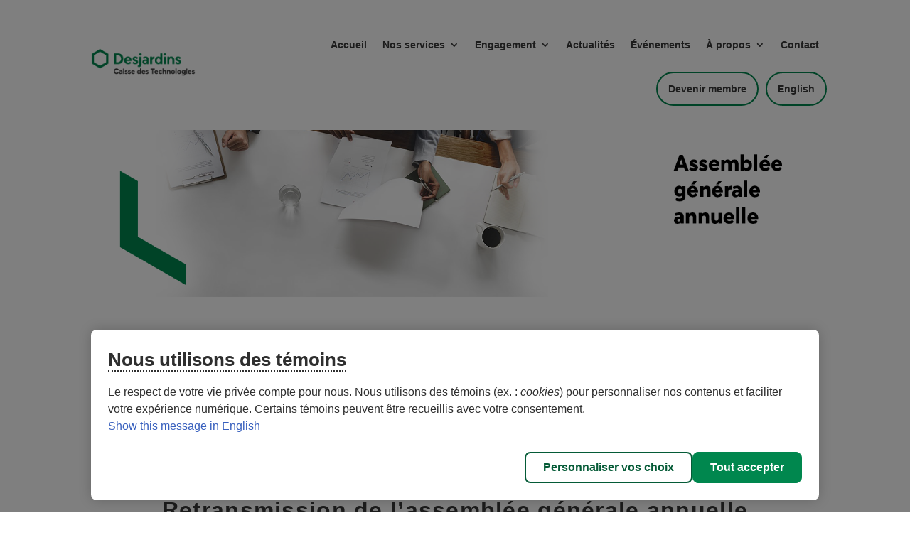

--- FILE ---
content_type: text/css
request_url: https://caissetech.com/wp-content/plugins/calendriers-evenements/assets/css/styles.css?ver=6.9
body_size: 1194
content:
:root {
  --fc-button-bg-color: #00874E;
  --fc-button-active-bg-color: rgb(0, 84, 48.5333333333);
  --fc-button-hover-bg-color: rgb(0, 186, 107.4666666667);
  --fc-button-active-border-color: #00874E;
  --fc-button-hover-border-color: #00874E;
  --fc-button-border-color: #00874E;
  --fc-today-bg-color: rgba(0, 135, 78, 0.2);
}

.fe__form .acf-field {
  padding-left: 0;
  padding-right: 0;
}
.fe__form input[type=text],
.fe__form input[type=url],
.fe__form textarea {
  width: 100%;
  border: 1px solid #777777;
  color: #777777;
  appearance: none;
  padding: 16px;
  font-size: 14px;
  border-radius: 0;
}
.fe__form input[type=submit] {
  background: #00874E;
  color: #FFF;
  border-radius: 20px;
  padding: 15px 25px;
  font-size: 14px;
  text-transform: uppercase;
  font-weight: bold;
  letter-spacing: 2px;
  appearance: none;
  border: 0;
  cursor: pointer;
  margin-top: 40px;
  transition: all 250ms ease-in-out;
}
.fe__form input[type=submit]:hover {
  transform: scale(1.1);
}

#message.updated {
  color: #FFF;
  background: #00874E;
  padding: 20px;
  border-radius: 20px;
  font-weight: bold;
}

.ec__globalcal-button {
  margin-bottom: 15px;
}

.ec {
  display: flex;
  border: 2px solid rgba(119, 119, 119, 0.2);
  border-radius: 20px;
}
.ec__button {
  cursor: pointer;
  display: inline-flex;
  background: #00874E;
  color: #FFF !important;
  border-radius: 20px;
  border: 0;
  padding: 15px 25px !important;
  font-size: 14px !important;
  text-transform: uppercase;
  font-weight: bold;
  letter-spacing: 2px;
  margin-top: 40px;
  transition: all 250ms ease-in-out;
}
.ec__button-icon {
  align-items: center;
}
.ec__button-icon svg {
  width: 25px;
  height: 25px;
  margin-right: 10px;
}
.ec__button:hover {
  transform: scale(1.1);
}
.ec__taxonomies {
  width: 300px;
  padding: 20px;
  border-right: 2px solid rgba(119, 119, 119, 0.2);
}
.ec__taxonomies .ec__taxonomy {
  margin-bottom: 40px;
}
.ec__taxonomies .ec__taxonomy h3 {
  margin-bottom: 5px;
}
.ec__taxonomies .ec__taxonomy label {
  display: flex;
  align-items: center;
  margin-bottom: 10px;
  gap: 7px;
  /*&:after{
  	content: '';
  	display: block;
  	width: 8px;
  	height: 8px;
  	border-radius: 50%;
  	background: var(--background-color);
  }*/
}
.ec__taxonomies .ec__taxonomy label:last-child {
  margin-bottom: 0;
}
.ec__taxonomies .ec__taxonomy-cal {
  padding: 0;
  border: 0;
}
.ec__taxonomies .ec__taxonomy-cal svg {
  width: 15px;
  height: 15px;
  stroke: var(--background-color);
}
.ec__calendar {
  flex: 1;
  padding: 20px;
}

.fc-toolbar-title {
  padding-bottom: 0;
}
.fc .fc-col-header {
  border: 0 !important;
  margin-bottom: 0 !important;
}
.fc .fc-col-header-cell-cushion {
  border-bottom: 0 !important;
  color: var(--fc-button-text-color) !important;
}
.fc .fc-col-header-cell {
  background-color: var(--fc-button-bg-color);
  border-color: var(--fc-button-hover-bg-color);
}
.fc-event-title {
  padding: 0 2px !important;
}
.fc-daygrid-day {
  padding: 0 !important;
}
.fc-daygrid-day-number {
  color: #000 !important;
  border: 0 !important;
}
.fc-daygrid-event {
  color: #000 !important;
  font-size: 12px !important;
  padding-bottom: 0 !important;
  border-bottom: 0 !important;
}
.fc .fc-scrollgrid {
  border: 0 !important;
}
.fc .fc-scrollgrid-sync-table {
  margin-bottom: 0 !important;
  border: 0 !important;
}
.fc td[role=presentation] {
  padding: 0 !important;
  border-bottom: 0 !important;
  border-right: 0 !important;
}
.fc tr th {
  padding: 0 !important;
}

html .fancybox__backdrop {
  background: rgba(0, 135, 78, 0.8);
}
html .fancybox .f-button.is-close-btn {
  color: #FFF !important;
}

.event-popup {
  max-width: 700px !important;
  border-radius: 20px !important;
  padding: 0 !important;
}
.event-popup__image img {
  display: block;
  width: 100%;
  border-radius: 20px 20px 0 0;
}
.event-popup__content {
  padding: 40px;
}
.event-popup svg {
  width: 100%;
  height: auto;
}
.event-popup__date {
  font-size: 14px;
  display: flex;
  align-items: center;
  gap: 10px;
  margin-bottom: 5px;
  text-transform: lowercase;
}
.event-popup__date svg {
  width: 20px;
}
.event-popup__address {
  font-size: 14px;
  display: flex;
  align-items: center;
  gap: 10px;
  margin-bottom: 5px;
}
.event-popup__address svg {
  width: 20px;
  height: au;
}
.event-popup__meta {
  border-top: 1px solid rgba(119, 119, 119, 0.2);
  border-bottom: 1px solid rgba(119, 119, 119, 0.2);
  padding: 10px 0;
  margin-bottom: 15px;
}
.event-popup__meta-tags {
  display: grid;
  gap: 10px;
}
.event-popup__meta-tag {
  display: flex;
  align-items: center;
  gap: 10px;
}
.event-popup__meta-tag li {
  display: inline-flex;
  font-size: 12px;
  font-weight: bold;
  border-radius: 20px;
  color: #FFF;
  padding: 5px 10px;
}
.event-popup__meta-tag li.tag-event-type {
  background-color: var(--background-color);
}
.event-popup__meta-tag li.tag-event-persona {
  background-color: #00874E;
}
.event-popup__button {
  display: inline-flex;
  background: #00874E;
  color: #FFF;
  border-radius: 20px;
  padding: 15px 25px;
  font-size: 14px;
  text-transform: uppercase;
  font-weight: bold;
  letter-spacing: 2px;
  margin-top: 40px;
  transition: all 250ms ease-in-out;
}
.event-popup__button:hover {
  transform: scale(1.1);
}

@media (max-width: 1023px) {
  .ec {
    flex-direction: column;
  }
  .ec__taxonomies {
    width: 100%;
    border-right: 0;
    border-top: 2px solid rgba(119, 119, 119, 0.2);
    order: 2;
    display: flex;
    gap: 20px;
  }
  .ec__calendar {
    order: 1;
  }
  .fc-toolbar {
    flex-direction: column;
    gap: 10px;
  }
  .fc-toolbar-title {
    font-size: 1em;
  }
  .fc-view-harness {
    min-height: 300px;
  }
}
@media (max-width: 900px) {
  .event-popup {
    flex-direction: column !important;
    max-width: 90% !important;
  }
  .event-popup__content {
    width: 100%;
    order: 1;
    padding: 15px !important;
  }
  .event-popup__image {
    width: 100%;
    order: 0;
  }
  .event-popup__image img {
    border-radius: 20px 20px 0 0;
  }
}

/*# sourceMappingURL=styles.css.map */


--- FILE ---
content_type: text/css
request_url: https://caissetech.com/wp-content/plugins/cweb-plugin/assets/css/frontend.css?ver=1.0.3
body_size: 4768
content:
@font-face{font-family:swiper-icons;src:url("data:application/font-woff;charset=utf-8;base64, [base64]//wADZ2x5ZgAAAywAAADMAAAD2MHtryVoZWFkAAABbAAAADAAAAA2E2+eoWhoZWEAAAGcAAAAHwAAACQC9gDzaG10eAAAAigAAAAZAAAArgJkABFsb2NhAAAC0AAAAFoAAABaFQAUGG1heHAAAAG8AAAAHwAAACAAcABAbmFtZQAAA/gAAAE5AAACXvFdBwlwb3N0AAAFNAAAAGIAAACE5s74hXjaY2BkYGAAYpf5Hu/j+W2+MnAzMYDAzaX6QjD6/4//Bxj5GA8AuRwMYGkAPywL13jaY2BkYGA88P8Agx4j+/8fQDYfA1AEBWgDAIB2BOoAeNpjYGRgYNBh4GdgYgABEMnIABJzYNADCQAACWgAsQB42mNgYfzCOIGBlYGB0YcxjYGBwR1Kf2WQZGhhYGBiYGVmgAFGBiQQkOaawtDAoMBQxXjg/wEGPcYDDA4wNUA2CCgwsAAAO4EL6gAAeNpj2M0gyAACqxgGNWBkZ2D4/wMA+xkDdgAAAHjaY2BgYGaAYBkGRgYQiAHyGMF8FgYHIM3DwMHABGQrMOgyWDLEM1T9/w8UBfEMgLzE////P/5//f/V/xv+r4eaAAeMbAxwIUYmIMHEgKYAYjUcsDAwsLKxc3BycfPw8jEQA/[base64]/uznmfPFBNODM2K7MTQ45YEAZqGP81AmGGcF3iPqOop0r1SPTaTbVkfUe4HXj97wYE+yNwWYxwWu4v1ugWHgo3S1XdZEVqWM7ET0cfnLGxWfkgR42o2PvWrDMBSFj/IHLaF0zKjRgdiVMwScNRAoWUoH78Y2icB/yIY09An6AH2Bdu/UB+yxopYshQiEvnvu0dURgDt8QeC8PDw7Fpji3fEA4z/PEJ6YOB5hKh4dj3EvXhxPqH/SKUY3rJ7srZ4FZnh1PMAtPhwP6fl2PMJMPDgeQ4rY8YT6Gzao0eAEA409DuggmTnFnOcSCiEiLMgxCiTI6Cq5DZUd3Qmp10vO0LaLTd2cjN4fOumlc7lUYbSQcZFkutRG7g6JKZKy0RmdLY680CDnEJ+UMkpFFe1RN7nxdVpXrC4aTtnaurOnYercZg2YVmLN/d/gczfEimrE/fs/bOuq29Zmn8tloORaXgZgGa78yO9/cnXm2BpaGvq25Dv9S4E9+5SIc9PqupJKhYFSSl47+Qcr1mYNAAAAeNptw0cKwkAAAMDZJA8Q7OUJvkLsPfZ6zFVERPy8qHh2YER+3i/BP83vIBLLySsoKimrqKqpa2hp6+jq6RsYGhmbmJqZSy0sraxtbO3sHRydnEMU4uR6yx7JJXveP7WrDycAAAAAAAH//wACeNpjYGRgYOABYhkgZgJCZgZNBkYGLQZtIJsFLMYAAAw3ALgAeNolizEKgDAQBCchRbC2sFER0YD6qVQiBCv/H9ezGI6Z5XBAw8CBK/m5iQQVauVbXLnOrMZv2oLdKFa8Pjuru2hJzGabmOSLzNMzvutpB3N42mNgZGBg4GKQYzBhYMxJLMlj4GBgAYow/P/PAJJhLM6sSoWKfWCAAwDAjgbRAAB42mNgYGBkAIIbCZo5IPrmUn0hGA0AO8EFTQAA");font-weight:400;font-style:normal}:root{--swiper-theme-color:#007aff}.swiper,swiper-container{margin-left:auto;margin-right:auto;position:relative;overflow:hidden;list-style:none;padding:0;z-index:1;display:block}.swiper-vertical>.swiper-wrapper{flex-direction:column}.swiper-wrapper{position:relative;width:100%;height:100%;z-index:1;display:flex;transition-property:transform;transition-timing-function:var(--swiper-wrapper-transition-timing-function, initial);box-sizing:content-box}.swiper-android .swiper-slide,.swiper-wrapper{transform:translate3d(0px, 0, 0)}.swiper-horizontal{touch-action:pan-y}.swiper-vertical{touch-action:pan-x}.swiper-slide,swiper-slide{flex-shrink:0;width:100%;height:100%;position:relative;transition-property:transform;display:block}.swiper-slide-invisible-blank{visibility:hidden}.swiper-autoheight,.swiper-autoheight .swiper-slide{height:auto}.swiper-autoheight .swiper-wrapper{align-items:flex-start;transition-property:transform,height}.swiper-backface-hidden .swiper-slide{transform:translateZ(0);-webkit-backface-visibility:hidden;backface-visibility:hidden}.swiper-3d.swiper-css-mode .swiper-wrapper{perspective:1200px}.swiper-3d .swiper-wrapper{transform-style:preserve-3d}.swiper-3d{perspective:1200px}.swiper-3d .swiper-cube-shadow,.swiper-3d .swiper-slide,.swiper-3d .swiper-slide-shadow,.swiper-3d .swiper-slide-shadow-bottom,.swiper-3d .swiper-slide-shadow-left,.swiper-3d .swiper-slide-shadow-right,.swiper-3d .swiper-slide-shadow-top{transform-style:preserve-3d}.swiper-3d .swiper-slide-shadow,.swiper-3d .swiper-slide-shadow-bottom,.swiper-3d .swiper-slide-shadow-left,.swiper-3d .swiper-slide-shadow-right,.swiper-3d .swiper-slide-shadow-top{position:absolute;left:0;top:0;width:100%;height:100%;pointer-events:none;z-index:10}.swiper-3d .swiper-slide-shadow{background:rgba(0, 0, 0, 0.15)}.swiper-3d .swiper-slide-shadow-left{background-image:linear-gradient(to left, rgba(0, 0, 0, 0.5), rgba(0, 0, 0, 0))}.swiper-3d .swiper-slide-shadow-right{background-image:linear-gradient(to right, rgba(0, 0, 0, 0.5), rgba(0, 0, 0, 0))}.swiper-3d .swiper-slide-shadow-top{background-image:linear-gradient(to top, rgba(0, 0, 0, 0.5), rgba(0, 0, 0, 0))}.swiper-3d .swiper-slide-shadow-bottom{background-image:linear-gradient(to bottom, rgba(0, 0, 0, 0.5), rgba(0, 0, 0, 0))}.swiper-css-mode>.swiper-wrapper{overflow:auto;scrollbar-width:none;-ms-overflow-style:none}.swiper-css-mode>.swiper-wrapper::-webkit-scrollbar{display:none}.swiper-css-mode>.swiper-wrapper>.swiper-slide{scroll-snap-align:start start}.swiper-horizontal.swiper-css-mode>.swiper-wrapper{scroll-snap-type:x mandatory}.swiper-vertical.swiper-css-mode>.swiper-wrapper{scroll-snap-type:y mandatory}.swiper-centered>.swiper-wrapper::before{content:"";flex-shrink:0;order:9999}.swiper-centered>.swiper-wrapper>.swiper-slide{scroll-snap-align:center center;scroll-snap-stop:always}.swiper-centered.swiper-horizontal>.swiper-wrapper>.swiper-slide:first-child{-webkit-margin-start:var(--swiper-centered-offset-before);margin-inline-start:var(--swiper-centered-offset-before)}.swiper-centered.swiper-horizontal>.swiper-wrapper::before{height:100%;min-height:1px;width:var(--swiper-centered-offset-after)}.swiper-centered.swiper-vertical>.swiper-wrapper>.swiper-slide:first-child{-webkit-margin-before:var(--swiper-centered-offset-before);margin-block-start:var(--swiper-centered-offset-before)}.swiper-centered.swiper-vertical>.swiper-wrapper::before{width:100%;min-width:1px;height:var(--swiper-centered-offset-after)}.swiper-lazy-preloader{width:42px;height:42px;position:absolute;left:50%;top:50%;margin-left:-21px;margin-top:-21px;z-index:10;transform-origin:50%;box-sizing:border-box;border:4px solid var(--swiper-preloader-color, var(--swiper-theme-color));border-radius:50%;border-top-color:transparent}.swiper-watch-progress .swiper-slide-visible .swiper-lazy-preloader,.swiper:not(.swiper-watch-progress) .swiper-lazy-preloader,swiper-container:not(.swiper-watch-progress) .swiper-lazy-preloader{animation:swiper-preloader-spin 1s infinite linear}.swiper-lazy-preloader-white{--swiper-preloader-color:#fff}.swiper-lazy-preloader-black{--swiper-preloader-color:#000}@keyframes swiper-preloader-spin{0%{transform:rotate(0deg)}100%{transform:rotate(360deg)}}.swiper-pagination{position:absolute;text-align:center;transition:.3s opacity;transform:translate3d(0, 0, 0);z-index:10}.swiper-pagination.swiper-pagination-hidden{opacity:0}.swiper-pagination-disabled>.swiper-pagination,.swiper-pagination.swiper-pagination-disabled{display:none !important}.swiper-horizontal>.swiper-pagination-bullets,.swiper-pagination-bullets.swiper-pagination-horizontal,.swiper-pagination-custom,.swiper-pagination-fraction{bottom:var(--swiper-pagination-bottom, 8px);top:var(--swiper-pagination-top, auto);left:0;width:100%}.swiper-pagination-bullets-dynamic{overflow:hidden;font-size:0}.swiper-pagination-bullets-dynamic .swiper-pagination-bullet{transform:scale(0.33);position:relative}.swiper-pagination-bullets-dynamic .swiper-pagination-bullet-active{transform:scale(1)}.swiper-pagination-bullets-dynamic .swiper-pagination-bullet-active-main{transform:scale(1)}.swiper-pagination-bullets-dynamic .swiper-pagination-bullet-active-prev{transform:scale(0.66)}.swiper-pagination-bullets-dynamic .swiper-pagination-bullet-active-prev-prev{transform:scale(0.33)}.swiper-pagination-bullets-dynamic .swiper-pagination-bullet-active-next{transform:scale(0.66)}.swiper-pagination-bullets-dynamic .swiper-pagination-bullet-active-next-next{transform:scale(0.33)}.swiper-pagination-bullet{width:var(--swiper-pagination-bullet-width, var(--swiper-pagination-bullet-size, 8px));height:var(--swiper-pagination-bullet-height, var(--swiper-pagination-bullet-size, 8px));display:inline-block;border-radius:50%;background:var(--swiper-pagination-bullet-inactive-color, #000);opacity:var(--swiper-pagination-bullet-inactive-opacity, 0.2)}button.swiper-pagination-bullet{border:none;margin:0;padding:0;box-shadow:none;-webkit-appearance:none;-moz-appearance:none;appearance:none}.swiper-pagination-clickable .swiper-pagination-bullet{cursor:pointer}.swiper-pagination-bullet:only-child{display:none !important}.swiper-pagination-bullet-active{opacity:var(--swiper-pagination-bullet-opacity, 1);background:var(--swiper-pagination-color, var(--swiper-theme-color))}.swiper-pagination-vertical.swiper-pagination-bullets,.swiper-vertical>.swiper-pagination-bullets{right:var(--swiper-pagination-right, 8px);left:var(--swiper-pagination-left, auto);top:50%;transform:translate3d(0px, -50%, 0)}.swiper-pagination-vertical.swiper-pagination-bullets .swiper-pagination-bullet,.swiper-vertical>.swiper-pagination-bullets .swiper-pagination-bullet{margin:var(--swiper-pagination-bullet-vertical-gap, 6px) 0;display:block}.swiper-pagination-vertical.swiper-pagination-bullets.swiper-pagination-bullets-dynamic,.swiper-vertical>.swiper-pagination-bullets.swiper-pagination-bullets-dynamic{top:50%;transform:translateY(-50%);width:8px}.swiper-pagination-vertical.swiper-pagination-bullets.swiper-pagination-bullets-dynamic .swiper-pagination-bullet,.swiper-vertical>.swiper-pagination-bullets.swiper-pagination-bullets-dynamic .swiper-pagination-bullet{display:inline-block;transition:.2s transform,.2s top}.swiper-horizontal>.swiper-pagination-bullets .swiper-pagination-bullet,.swiper-pagination-horizontal.swiper-pagination-bullets .swiper-pagination-bullet{margin:0 var(--swiper-pagination-bullet-horizontal-gap, 4px)}.swiper-horizontal>.swiper-pagination-bullets.swiper-pagination-bullets-dynamic,.swiper-pagination-horizontal.swiper-pagination-bullets.swiper-pagination-bullets-dynamic{left:50%;transform:translateX(-50%);white-space:nowrap}.swiper-horizontal>.swiper-pagination-bullets.swiper-pagination-bullets-dynamic .swiper-pagination-bullet,.swiper-pagination-horizontal.swiper-pagination-bullets.swiper-pagination-bullets-dynamic .swiper-pagination-bullet{transition:.2s transform,.2s left}.swiper-horizontal.swiper-rtl>.swiper-pagination-bullets-dynamic .swiper-pagination-bullet,:host(.swiper-horizontal.swiper-rtl) .swiper-pagination-bullets-dynamic .swiper-pagination-bullet{transition:.2s transform,.2s right}.swiper-pagination-fraction{color:var(--swiper-pagination-fraction-color, inherit)}.swiper-pagination-progressbar{background:var(--swiper-pagination-progressbar-bg-color, rgba(0, 0, 0, 0.25));position:absolute}.swiper-pagination-progressbar .swiper-pagination-progressbar-fill{background:var(--swiper-pagination-color, var(--swiper-theme-color));position:absolute;left:0;top:0;width:100%;height:100%;transform:scale(0);transform-origin:left top}.swiper-rtl .swiper-pagination-progressbar .swiper-pagination-progressbar-fill{transform-origin:right top}.swiper-horizontal>.swiper-pagination-progressbar,.swiper-pagination-progressbar.swiper-pagination-horizontal,.swiper-pagination-progressbar.swiper-pagination-vertical.swiper-pagination-progressbar-opposite,.swiper-vertical>.swiper-pagination-progressbar.swiper-pagination-progressbar-opposite{width:100%;height:var(--swiper-pagination-progressbar-size, 4px);left:0;top:0}.swiper-horizontal>.swiper-pagination-progressbar.swiper-pagination-progressbar-opposite,.swiper-pagination-progressbar.swiper-pagination-horizontal.swiper-pagination-progressbar-opposite,.swiper-pagination-progressbar.swiper-pagination-vertical,.swiper-vertical>.swiper-pagination-progressbar{width:var(--swiper-pagination-progressbar-size, 4px);height:100%;left:0;top:0}.swiper-pagination-lock{display:none}.slider-technos-wrapper{display:flex;flex-direction:row;box-sizing:border-box}.slider-technos-wrapper .slider-technos{overflow:hidden;flex:5;opacity:0;transition:opacity .3s;padding:5px}.slider-technos-wrapper .slider-technos.swiper-initialized{opacity:1}.slider-technos-wrapper .slider-technos .swiper-slide-inner{width:100%;height:100%;min-height:200px;display:flex;justify-content:stretch;align-items:center;flex-direction:column;text-align:center;box-shadow:0px 2px 4px 0px rgba(0,0,0,.3);border-radius:25px;background-color:#fff;padding:20px;gap:10px}.slider-technos-wrapper .slider-technos .swiper-slide-inner .slide-image>img{aspect-ratio:1/1;max-width:100px;height:auto}.slider-technos-wrapper .slider-technos .swiper-slide-inner .slide-title{line-height:1.2;color:#000}.slider-technos-wrapper .slider-technos-navigation{flex:1;display:flex;justify-content:center;align-items:center;padding:20px;gap:20px;margin-top:auto;margin-bottom:auto}.slider-technos-wrapper .slider-technos-navigation .next,.slider-technos-wrapper .slider-technos-navigation .prev{cursor:pointer;-webkit-user-select:none;-moz-user-select:none;user-select:none;width:40px;display:flex}.slider-technos-wrapper .slider-technos-navigation .next:hover:not(.swiper-button-disabled),.slider-technos-wrapper .slider-technos-navigation .prev:hover:not(.swiper-button-disabled){filter:drop-shadow(0px 0px 2px #008457)}.slider-technos-wrapper .slider-technos-navigation .next.swiper-button-disabled,.slider-technos-wrapper .slider-technos-navigation .prev.swiper-button-disabled{opacity:.5}.slider-technos-wrapper .slider-technos-navigation .prev{transform-origin:center center;transform:rotate(180deg)}@media(max-width: 768px){.slider-technos-wrapper{flex-direction:column-reverse}.slider-technos-wrapper .slider-technos{flex:1}.slider-technos-wrapper .slider-technos-navigation{flex:1}}.slider-services-wrapper{display:flex;flex-direction:row;box-sizing:border-box;position:relative}.slider-services-wrapper .slider-services{overflow:hidden;opacity:0;transition:opacity .3s;padding:5px}.slider-services-wrapper .slider-services.swiper-initialized{opacity:1}.slider-services-wrapper .slider-services .swiper-slide{margin-top:auto;margin-bottom:auto}.slider-services-wrapper .slider-services .swiper-slide .swiper-slide-inner{width:100%;height:100%;display:flex;justify-content:center;align-items:center;gap:40px;color:#000}.slider-services-wrapper .slider-services .swiper-slide .swiper-slide-inner .slide-title{font-weight:800;font-size:1.8rem;line-height:1.2;color:#000;flex-basis:min-content;width:-moz-min-content;width:min-content}.slider-services-wrapper .slider-services .swiper-slide .swiper-slide-inner .slide-image{width:50%}.slider-services-wrapper .slider-services .swiper-slide .swiper-slide-inner .slide-image img{width:100%;height:auto;-o-object-fit:cover;object-fit:cover;-o-object-position:center;object-position:center}.slider-services-wrapper .next,.slider-services-wrapper .prev{cursor:pointer;-webkit-user-select:none;-moz-user-select:none;user-select:none;width:40px;display:flex;position:absolute;top:50%;z-index:10}.slider-services-wrapper .next:hover:not(.swiper-button-disabled),.slider-services-wrapper .prev:hover:not(.swiper-button-disabled){filter:drop-shadow(0px 0px 2px #008457)}.slider-services-wrapper .next.swiper-button-disabled,.slider-services-wrapper .prev.swiper-button-disabled{opacity:.5}.slider-services-wrapper .next{right:0;transform:translate(calc(100% + 10px), -50%)}.slider-services-wrapper .prev{left:0;transform:translate(calc(-100% - 10px), -50%) rotate(180deg)}.slider-services-wrapper .swiper-pagination{display:none}.slider-services-wrapper .swiper-pagination .swiper-pagination-bullet.swiper-pagination-bullet-active{background-color:#008457}@media(max-width: 768px){.slider-services-wrapper .slider-services .swiper-slide .swiper-slide-inner{flex-direction:column-reverse;padding:0 0 40px 0}.slider-services-wrapper .slider-services .swiper-slide .swiper-slide-inner .slide-title{font-size:1.8rem}.slider-services-wrapper .slider-services .swiper-slide .swiper-slide-inner .slide-image{width:100%}.slider-services-wrapper .next,.slider-services-wrapper .prev{display:none}.slider-services-wrapper .swiper-pagination{display:block;transform:translateY(100%)}}.slider-posts-wrapper .slider-posts{opacity:0;overflow:hidden;transition:opacity .5s ease-in-out;padding:5px 0}.slider-posts-wrapper .slider-posts.swiper-initialized{opacity:1}.slider-posts-wrapper .slider-posts .swiper-slide{margin-top:auto;margin-bottom:auto;transition:transform .5s ease-in-out;transform:scale(0.8);position:relative}.slider-posts-wrapper .slider-posts .swiper-slide.swiper-slide-active{transform:scale(1)}.slider-posts-wrapper .slider-posts .swiper-slide.swiper-slide-active .slider-posts-navigation{opacity:1;visibility:visible;z-index:-999}.slider-posts-wrapper .slider-posts .swiper-slide .slider-posts-navigation{transition:opacity .5s ease-in-out;opacity:0;z-index:10;visibility:hidden}.slider-posts-wrapper .slider-posts .swiper-slide .slider-posts-navigation .prev,.slider-posts-wrapper .slider-posts .swiper-slide .slider-posts-navigation .next{display:flex;width:40px;position:absolute;top:50%;justify-content:center;align-items:center;cursor:pointer}.slider-posts-wrapper .slider-posts .swiper-slide .slider-posts-navigation .prev:hover:not(.swiper-button-disabled),.slider-posts-wrapper .slider-posts .swiper-slide .slider-posts-navigation .next:hover:not(.swiper-button-disabled){filter:drop-shadow(0px 0px 2px #008457)}.slider-posts-wrapper .slider-posts .swiper-slide .slider-posts-navigation .prev{left:0;transform:translateY(-50%) translateX(calc(-100% - 40px)) rotate(180deg)}.slider-posts-wrapper .slider-posts .swiper-slide .slider-posts-navigation .next{right:0;transform:translateY(-50%) translateX(calc(100% + 40px))}.slider-posts-wrapper .slider-posts .swiper-slide .swiper-slide-inner{background-color:#fff;box-shadow:0px 3px 3px 0px rgba(0,0,0,.1608);border-radius:25px}.slider-posts-wrapper .slider-posts .swiper-slide .swiper-slide-inner .swiper-slide-image>img{width:100%;aspect-ratio:16/9;-o-object-fit:cover;object-fit:cover;border-radius:25px}.slider-posts-wrapper .slider-posts .swiper-slide .swiper-slide-inner .swiper-slide-content{display:flex;flex-direction:column;gap:20px;padding:20px}.slider-posts-wrapper .slider-posts .swiper-slide .swiper-slide-inner .swiper-slide-content .swiper-slide-category .swiper-slide-category-item{color:#008457}.slider-posts-wrapper .slider-posts .swiper-slide .swiper-slide-inner .swiper-slide-content .swiper-slide-title{font-weight:800;font-size:1.6rem;line-height:1.2;color:#000}.slider-posts-wrapper .slider-posts .swiper-slide .swiper-slide-inner .swiper-slide-content .swiper-slide-excerpt{overflow:hidden;display:-webkit-box;-webkit-box-orient:vertical;-webkit-line-clamp:4;color:#000}.slider-posts-wrapper .swiper-pagination{display:none}.slider-posts-wrapper .swiper-pagination .swiper-pagination-bullet.swiper-pagination-bullet-active{background-color:#008457}@media(max-width: 767px){.slider-posts-wrapper .slider-posts .swiper-slide{margin:unset;padding-bottom:10px}.slider-posts-wrapper .slider-posts .swiper-slide .slider-posts-navigation{display:none}.slider-posts-wrapper .slider-posts .swiper-slide .swiper-slide-inner .swiper-slide-content .swiper-slide-title{font-size:1.2rem}.slider-posts-wrapper .swiper-pagination{display:block;transform:translateY(100%)}}.slider-testimonials-wrapper{display:flex;flex-direction:row;box-sizing:border-box;position:relative}.slider-testimonials-wrapper .slider-testimonials{overflow:hidden;opacity:0;transition:opacity .3s;padding:5px}.slider-testimonials-wrapper .slider-testimonials.swiper-initialized{opacity:1}.slider-testimonials-wrapper .slider-testimonials .swiper-slide-inner{width:100%;height:100%;display:flex;justify-content:flex-end;align-items:center;flex-direction:column;gap:40px;color:#000}.slider-testimonials-wrapper .slider-testimonials .swiper-slide-inner .slide-author-testimonial-wrapper{text-align:left;border-radius:25px;border-bottom-left-radius:0px;font-style:italic;padding:40px;box-shadow:0px 2px 4px 0px rgba(0,0,0,.3);background-color:#fff;position:relative}.slider-testimonials-wrapper .slider-testimonials .swiper-slide-inner .slide-author-testimonial-wrapper::before{content:"";position:absolute;height:2px;width:80px;bottom:0;left:0;background-color:#fff;z-index:10;transform:translateY(50%);border-radius:0 100% 100% 0}.slider-testimonials-wrapper .slider-testimonials .swiper-slide-inner .slide-author-testimonial-wrapper .testimonial{font-size:1rem;font-weight:300}.slider-testimonials-wrapper .slider-testimonials .swiper-slide-inner .slide-author-testimonial-wrapper .testimonial-shape{position:absolute;z-index:5;bottom:0px;left:0;width:80px;height:auto;color:#fff;transform:translateY(100%);filter:drop-shadow(0px 2px 2px rgba(0, 0, 0, 0.3))}.slider-testimonials-wrapper .slider-testimonials .swiper-slide-inner .slide-author{display:flex;flex-direction:row;gap:20px;align-items:center;justify-content:center}.slider-testimonials-wrapper .slider-testimonials .swiper-slide-inner .slide-author .slide-author-avatar>img{aspect-ratio:1/1;max-width:80px;height:auto}.slider-testimonials-wrapper .slider-testimonials .swiper-slide-inner .slide-author .slide-author-info{display:flex;flex-direction:column;line-height:1.2}.slider-testimonials-wrapper .slider-testimonials .swiper-slide-inner .slide-author .slide-author-info .slide-author-name{font-weight:700;font-size:1.2rem}.slider-testimonials-wrapper .slider-testimonials .swiper-slide-inner .slide-author .slide-author-info .slide-author-type{font-weight:400;font-size:.9rem}.slider-testimonials-wrapper .next,.slider-testimonials-wrapper .prev{cursor:pointer;-webkit-user-select:none;-moz-user-select:none;user-select:none;width:40px;display:flex;position:absolute;top:50%;z-index:10}.slider-testimonials-wrapper .next:hover:not(.swiper-button-disabled),.slider-testimonials-wrapper .prev:hover:not(.swiper-button-disabled){filter:drop-shadow(0px 0px 2px #008457)}.slider-testimonials-wrapper .next.swiper-button-disabled,.slider-testimonials-wrapper .prev.swiper-button-disabled{opacity:.5}.slider-testimonials-wrapper .next{right:0;transform:translate(calc(100% + 10px), -50%)}.slider-testimonials-wrapper .prev{left:0;transform:translate(calc(-100% - 10px), -50%) rotate(180deg)}.slider-testimonials-wrapper .swiper-pagination{display:none}.slider-testimonials-wrapper .swiper-pagination .swiper-pagination-bullet.swiper-pagination-bullet-active{background-color:#008457}@media(max-width: 1024px){.slider-testimonials-wrapper .slider-testimonials .swiper-slide-inner{padding-bottom:10px}.slider-testimonials-wrapper .slider-testimonials .swiper-slide-inner .slide-author-testimonial-wrapper .testimonial::before{width:60px}.slider-testimonials-wrapper .slider-testimonials .swiper-slide-inner .slide-author-testimonial-wrapper .testimonial-shape{width:60px}.slider-testimonials-wrapper .next,.slider-testimonials-wrapper .prev{display:none}.slider-testimonials-wrapper .swiper-pagination{display:block;transform:translateY(100%)}}@media(max-width: 768px){.slider-testimonials-wrapper .slider-testimonials .swiper-slide-inner .slide-author-testimonial-wrapper .testimonial::before{width:40px}.slider-testimonials-wrapper .slider-testimonials .swiper-slide-inner .slide-author-testimonial-wrapper .testimonial-shape{width:40px}}@media(max-width: 480px){.slider-testimonials-wrapper .slider-testimonials .swiper-slide-inner .slide-author-testimonial-wrapper .testimonial::before{width:30px}.slider-testimonials-wrapper .slider-testimonials .swiper-slide-inner .slide-author-testimonial-wrapper .testimonial-shape{width:30px}}


--- FILE ---
content_type: text/css
request_url: https://caissetech.com/wp-content/themes/Divi-Child-Theme/cw/bobby.css?ver=6.9
body_size: 637
content:
@import "bootstrap-grid.css";
#cw-footer {
  background: #383838;
  color: white;
  padding: 55px 0 110px 0;
}

#cw-footer-top {
  margin-bottom: 60px;
}
#cw-footer-top .footer-title {
  font: italic 600 36px/1.1em "averta-regular", sans-serif;
  letter-spacing: 3px;
}

.cw-footer-c2a {
  padding: 40px;
  border-radius: 4px;
  box-shadow: 0px 12px 40px -6px rgba(0, 0, 0, 0.38);
  background: #00874E;
  margin-bottom: 40px;
}
.cw-footer-c2a .the-content {
  font: 600 32px/1.2em "Montserrat", sans-serif;
  color: white;
}
.cw-footer-c2a .the-content strong {
  color: black;
}
.cw-footer-c2a .footer-button {
  display: inline-block;
  color: #00874E;
  background: white;
  border-radius: 25px;
  font: 700 19px/1em "averta-regular", sans-serif;
  padding: 15px;
  letter-spacing: 2px;
  transition: all 250ms ease-in-out;
}
.cw-footer-c2a .footer-button:hover {
  transform: scale(1.1);
}

#cw-footer-bottom #footer-logo {
  max-width: 220px;
}
#cw-footer-bottom .footer-nav h3 {
  font: 700 16px/1.3em "averta-regular", sans-serif;
  color: white;
  font-weight: bold;
  margin-bottom: 20px;
  padding-bottom: 0;
}
#cw-footer-bottom .footer-nav ul li {
  margin-bottom: 10px;
}
#cw-footer-bottom .footer-nav ul li a {
  color: #00874E;
  font-size: 16px;
  border-bottom: 1px solid rgba(0, 135, 78, 0.3);
  padding-bottom: 0.05em;
}
#cw-footer-bottom .social-icons {
  display: flex;
  justify-content: flex-end;
}
#cw-footer-bottom .social-icons > li {
  margin-right: 10px;
}
#cw-footer-bottom .social-icons > li:last-child {
  margin-right: 0;
}
#cw-footer-bottom .social-icons > li.social-facebook a {
  background-image: url("assets/icon-facebook.png");
  background-size: 20px 20px;
  background-position: center;
  background-repeat: no-repeat;
}
#cw-footer-bottom .social-icons > li.social-linkedin a {
  background-image: url("assets/icon-linkedin.png");
  background-size: 20px 20px;
  background-position: center;
  background-repeat: no-repeat;
}
#cw-footer-bottom .social-icons > li a {
  display: flex;
  background: #00874E;
  width: 40px;
  height: 40px;
  border-radius: 50%;
}

#cw-footer-copyright {
  text-align: center;
  margin-top: 40px;
  color: rgba(255, 255, 255, 0.5);
}

.wrapper {
  width: 90%;
  max-width: 1200px;
  margin: 0 auto;
  position: relative;
}

@media (max-width: 1199px) {
  .cw-footer-c2a .footer-button {
    margin-top: 25px;
  }
}
@media (max-width: 999px) {
  .footer-nav {
    margin-top: 40px;
  }

  #cw-footer-bottom .social-icons {
    justify-content: flex-start;
  }

  .cw-footer-c2a {
    padding: 20px;
  }
  .cw-footer-c2a .the-content {
    font-size: 18px;
  }

  #cw-footer {
    padding: 50px 0;
  }
}

/*# sourceMappingURL=bobby.css.map */


--- FILE ---
content_type: text/css
request_url: https://caissetech.com/wp-content/themes/Divi-Child-Theme/style.css?ver=4.27.5
body_size: 1261
content:
/*
 Theme Name:  Divi Child Theme
 Theme URI:    https://divilife.com
 Description:  Child Theme for Divi
 Author:       Tim Strifler
 Author URI:   https://divilife.com
 Template:     Divi
 Version:      1.0.0
*/

/*****Add any custom CSS below this line*****/
#caisse-tab .et_pb_tabs_controls a {
    padding: 28px;
	z-index:2;
}
#caisse-tab .et_pb_tab_active:after {
content: '';
    width: 40px;
    height: 40px;
    -webkit-transform: rotate(45deg);
    -ms-transform: rotate(45deg);
    transform: rotate(45deg);
    position: absolute;
    left: calc(50% - 20px);
    background: #CCE7DC;
    bottom: -20px;
}
#caisse-tab .et_pb_tab_content {
    padding: 28px;
}

/* Contenu Multimedia */
.facetwp-facet-categories_outils .facetwp-counter {
    display: none;
}

.facetwp-facet-categories_outils .facetwp-facet {
    display: flex;
    justify-content: center;
    padding: 10px;
    margin-bottom: 0px;
}

.facetwp-facet-categories_outils .facetwp-radio {
    transition: .3s;
    fill: #008457;
    color: #008457;
    background-color: #FFFFFF;
    border-style: solid;
    border-width: 2px 2px 2px 2px;
    border-color: #008457;
    border-radius: 10px 10px 10px 10px;
    padding: 12px 35px 12px 35px;
    text-align: center;
    background: none!important;
	line-height: 1.3em;
	    margin-right: 10px;
	    flex: 1;
	display: flex;
    align-content: center;
    flex-wrap: wrap;
    justify-content: center;
}

.facetwp-facet-categories_outils .facetwp-radio:hover {
       color: #FFFFFF;
background-color: #008457!important;
    fill: #008457;
}

@media screen and (max-width: 768px) {
    .facetwp-facet-categories_outils .facetwp-facet {
        flex-wrap: wrap;
    }
}
.facetwp-dropdown {
    border: 2px solid #008457;
    padding: 12px 20px;
}
.facetwp-facet-categories_outils {
display: flex;
    flex-direction: row;
    align-items: stretch;
    justify-content: space-evenly;
}
.fwpl-item.el-500ifd {
    filter: brightness(0.9);
}
.et_pb_text .el-hkhimk a {
    border: none;
}
.et_pb_text .el-fz703r a {
    font-size: 23px;
    color: #000000;
	font-weight:600;
}
.el-02q44d button {
font-size: 17px;
    text-transform: none;
    line-height: 36px;
    background: none;
    border: none;
	color:#008457;
	font-weight: 700;
}
.fwpl-row.el-8cjrpw {
    -webkit-box-shadow: 0 0 10px 0 rgb(0 0 0 / 15%);
    box-shadow: 0 0 10px 0 rgb(0 0 0 / 15%);
}
@media screen and (max-width: 768px) {
.fwpl-layout.el-hkhimk {
    grid-template-columns: auto!important;
}
}

/* Home 2 - collaborateurs stratégiques */
#gallery-logo .et_pb_image .et_pb_image_wrap {
    display: flex!important;
    flex-direction: row;
    align-items: center;
    height: 144px;
	justify-content: center;
}
/* Home 2 - aide financière */

#section-aide-fin {
    display: flex;
    align-items: stretch;
    flex-wrap: wrap;
}
#section-aide-fin .et_pb_column {
    display: flex;
}
/* Home 2 - témoignages */
.slider-testimonials-wrapper {
    width: 90%;
    margin: auto;
}
@media screen and (max-width: 1024px) {
.slider-testimonials-wrapper .slider-testimonials .swiper-slide-inner {
    justify-content: flex-start;
}
}

/* Header */ 
.nav li ul {
    width: 340px;
}
.et-menu li li a {
    width: auto;
}
#home-menu.et_pb_menu_0_tb_header.et_pb_menu ul li.menu_cta a, #home-menu.et_pb_menu_0_tb_header.et_pb_menu ul li.lang-item a {
    color: black!important;
}
.menu_cta {
	padding: 0 !important;
	margin-left:20px!important;

}

.menu_cta a{
	background-color: #ffffff!important;
	border: solid 2px #00874e!important;
	color: #00874e!important;
	padding: 15px 15px 15px 15px !important;
		border-radius: 25px;
}

.menu_cta a:hover{
	color: #ffffff !important;
	background-color: #00874e!important;
	opacity: 1!important;
}

.et_pb_fullwidth_menu--with-logo .et_pb_menu__menu>nav>ul>li>a, .et_pb_menu--with-logo .et_pb_menu__menu>nav>ul>li>a {
    margin: auto;
    color: none!important;
}

.lang-item {
	padding: 0 !important;
	margin-left:10px!important;
}

.lang-item a{
	background-color: #ffffff!important;
	border: solid 2px #00874e!important;
	color: #00874e!important;
	padding: 15px 15px 15px 15px !important;
			border-radius: 25px;
}

.lang-item a:hover{
	color: #ffffff !important;
	background-color: #00874e!important;
	opacity: 1!important;
}

/* Contenu Multimedia */
.facetwp-load-more {
    color: #ffffff;
    background-color: #00874e;
    opacity: 1;
    border: 2px solid #00874e;
    padding: 15px 15px 15px 15px;
    display: block;
    margin: 40px auto;
    cursor: pointer;
}
.facetwp-load-more:hover {
    color: #00874e;
    background-color: white;
    border: 2px solid #00874e;
}

/* Footer */
#cw-footer-bottom .footer-nav #perso-cookies {
    color: #00874E;
    font-size: 16px;
    border-bottom: 1px solid rgba(0, 135, 78, 0.3);
    padding-bottom: 0.05em;
	cursor: pointer;
}


--- FILE ---
content_type: text/css
request_url: https://caissetech.com/wp-content/et-cache/243731/et-core-unified-243731.min.css?ver=1765326984
body_size: 1155
content:
@font-face{font-family:averta-regular,sans-serif;src:url(‘httpdocs/wp-content/themes/Fonts/Averta-Regular.otf’) format(‘otf’);font-weight:normal}body{font-family:averta-regular,sans-serif!important;font-size:16px;line-height:1.8em}h1{font-size:36px}h2{font-size:32px}h3{font-size:26px}h4{font-size:22px}.et_pb_text a{color:#00874e;font-size:16px;text-decoration:none;padding-bottom:.05em;border-bottom-width:1px;border-bottom-style:solid;border-bottom-color:rgba(0,135,78,.3)}.entry-content ul a{color:#00874e;font-size:16px;text-decoration:none;padding-bottom:.05em;border-bottom-width:1px;border-bottom-style:solid;border-bottom-color:rgba(0,135,78,.3)}.et_pb_post .more-link:after{content:"\35";padding-top:15px;font-family:ETmodules!important;display:inline-block}.et_pb_post .more-link:after{display:none}.et_pb_blog_0 .et_pb_post div.post-content a.more-link{font-size:16px;position:absolute;margin-top:20px;color:#000000!important}.contact-field-text h3{font-size:21px;color:#00874e}.contact-field-choice h3{font-size:21px;color:#00874e}select.wpcf7-form-control.wpcf7-select.wpcf7-validates-as-required{background-color:#cae7db;color:#00874e}input.wpcf7-form-control.wpcf7-text.wpcf7-validates-as-required{padding:15px 30px;font-size:21px;margin:10px 0;width:100%}input.wpcf7-form-control.wpcf7-submit{margin:10px 0;padding:15px 50px;font-size:21px;background-color:white;border:solid 2px #00874e;color:#00874e;text-align:center;}input.wpcf7-form-control.wpcf7-submit:hover{background-color:#00874e;border:solid 2px #00874e;color:white;transition:all 0.2s}select.wpcf7-form-control.wpcf7-select.wpcf7-validates-as-required{padding:15px 30px;width:100%;font-size:18px;margin:10px 0}.wpcf7 .ajax-loader{display:none}a.powered-by{display:none!important}.hexagone-wrapper{position:absolute;top:50%;left:50%;transform:translate(-50%,-50%)}.hexagone{position:absolute;top:50%;left:50%;transform:translate(-50%,-50%);width:260px;height:280px;clip-path:polygon(50% 0,100% 25%,100% 75%,50% 100%,0 75%,0 25%);background-color:#008452;z-index:1}.hexagone-wrapper a{width:80px;position:absolute;z-index:2;text-align:center;color:#646363!important;font-size:12px;line-height:18px;font-weight:700}.hexagone-wrapper a div{width:120px;position:absolute;left:50%;transform:translateX(-50%)}.hexagone-wrapper p{text-align:center;position:absolute;top:50%;left:50%;transform:translate(-50%,-50%);width:180px;color:white;z-index:2;font-size:28px;line-height:30px}.hexagone-wrapper .img-1{top:-215px;left:-140px}.hexagone-wrapper .img-2{top:-215px;left:60px}.hexagone-wrapper .img-3{top:-50%;right:-220px;transform:translateY(-50%)}.hexagone-wrapper .img-4{top:122px;right:-140px}.hexagone-wrapper .img-5{top:122px;left:-140px}.hexagone-wrapper .img-6{left:-220px;top:50%;transform:translateY(-50%)}@media (min-width:1440px){.hexagone-wrapper{transform:translate(-50%,-50%) scale(2.5)}}@media (min-width:1199px){.hexagone-wrapper{transform:translate(-50%,-50%) scale(2)}}@media (max-width:1280px){.section-hexagone{padding-top:160px!important;padding-bottom:140px!important}}@media (max-width:1024px){.section-hexagone{padding-top:120px!important;padding-bottom:100px!important}}@media (min-width:980px){.hexagone-wrapper{transform:translate(-50%,-50%) scale(1.5)}}@media (max-width:767px){.section-hexagone{padding-top:40px!important;padding-bottom:140px!important}}@media (max-width:480px){.section-hexagone{padding-top:44px!important;padding-bottom:140px!important}.hexagone-wrapper{transform:translate(-50%,-50%) scale(0.8)}#main-content .et_pb_row_1.et_pb_row{margin-top:110px!important}}@media (max-width:320px){.hexagone-wrapper{transform:translate(-50%,-50%) scale(0.6)}}body:not(.home) #et-main-area{margin-top:130px}.facetwp-facet-categories_outils_en .facetwp-counter{display:none}.facetwp-facet-categories_outils_en .facetwp-facet{display:flex;justify-content:center;padding:10px;margin-bottom:0px}.facetwp-facet-categories_outils_en .facetwp-radio{transition:.3s;fill:#008457;color:#008457;background-color:#FFFFFF;border-style:solid;border-width:2px 2px 2px 2px;border-color:#008457;border-radius:10px 10px 10px 10px;padding:12px 35px 12px 35px;text-align:center;background:none!important;line-height:1.3em;margin-right:10px;flex:1;display:flex;align-content:center;flex-wrap:wrap;justify-content:center}.facetwp-facet-categories_outils_en .facetwp-radio:hover{color:#FFFFFF;background-color:#008457!important;fill:#008457}@media screen and (max-width:768px){.facetwp-facet-categories_outils_en .facetwp-facet{flex-wrap:wrap}}.facetwp-facet-categories_outils_en{display:flex;flex-direction:row;align-items:stretch;justify-content:space-evenly}.nav li li ul{left:340px}.nav li li{width:100%}.et-menu li li.menu-item-has-children>a:first-child:after{rotate:270deg}@media only screen and (max-width:980px){.menu_cta,.lang-item{margin-left:0!important;margin-top:10px}}#home-menu ul:not(.sub-menu)>li>a{color:white!important}html[lang="en-CA"] #footer_fr,html[lang="fr-CA"] #footer_en{display:none}

--- FILE ---
content_type: text/javascript
request_url: https://caissetech.com/wp-content/plugins/calendriers-evenements/assets/js/scripts.js?ver=6.9
body_size: 873
content:
(function($){

	$(document).ready(function(){
		/*
		 * FullCalendar : Init
		 */
		const calendar_jq = $('.ec__calendar-full');
		const calendar_el = calendar_jq[0];
		const locale = calendar_jq.attr('data-locale');

		let events = calendar_jq.attr('data-events');
		let all_events = $.parseJSON(events);

		let calendar = new FullCalendar.Calendar(calendar_el,
			{
				timeZone: 'America/Toronto',
				locale: locale,
				initialView: 'dayGridMonth',
				nowIndicator: false,
				allDaySlot: false,
				eventTimeFormat: { hour: '2-digit', minute: '2-digit', hour12: false },
				validRange: {
					start: new Date().toISOString().split('T')[0] // Prevent navigating before today
				},
				headerToolbar: {
					left: 'prev,next today',
					center: 'title',
					right: 'dayGridMonth,timeGridWeek,timeGridDay'
				},
				buttonText: {
					today: locale === 'fr' ? 'Aujourd\'hui' : 'Today',
					month: locale === 'fr' ? 'Mois' : 'Month',
					week: locale === 'fr' ? 'Semaine' : 'Week',
					day: locale === 'fr' ? 'Jour' : 'Day',
					list: locale === 'fr' ? 'Liste' : 'List',
				},
				eventClick: function(info) {
					info.jsEvent.preventDefault(); // don't let the browser navigate
					const event_props = info.event.extendedProps;

					new Fancybox(
						[
							{
								src: event_props.popup,
								type: "html",
							},
						]
					);
				},
				events: all_events
			}
		);

		calendar.render();

		/*
		 * FullCalendar : Filtering
		 */
		function updateCalendarEvents()
		{
			const selected_event_types = $('.ec__taxonomy-event-type input:checked').map(function() {
				return parseInt( $(this).val() );
			}).get();

			const selected_event_personas = $('.ec__taxonomy-event-persona input:checked').map(function() {
				return parseInt($(this).val());
			}).get();


			const filteredEvents = all_events.filter(event => {
				// Ensure that 'event-type' and 'event-persona' exist and are arrays
				const eventTypes = event.extendedProps['event-type'] || [];
				const eventPersonas = event.extendedProps['event-persona'] || [];

				console.log("Event types for current event:", eventTypes);
				console.log("Event personas for current event:", eventPersonas);

				// Check if selected filters match the event types and personas
				const typeMatch = eventTypes.some(type => selected_event_types.includes(type));
				const personaMatch = eventPersonas.some(persona => selected_event_personas.includes(persona));

				return typeMatch && personaMatch;
			});

			//console.log("Selected event types:", selected_event_types);
			//console.log("Selected event personas:", selected_event_personas);
			//console.log(all_events);
			//console.log(filteredEvents);

			calendar.removeAllEvents();
			calendar.addEventSource(filteredEvents);
		}

		$('.ec__taxonomy input').on('change', function() {
			updateCalendarEvents(); // Re-fetch events based on new filters
		});
	});

})(jQuery);